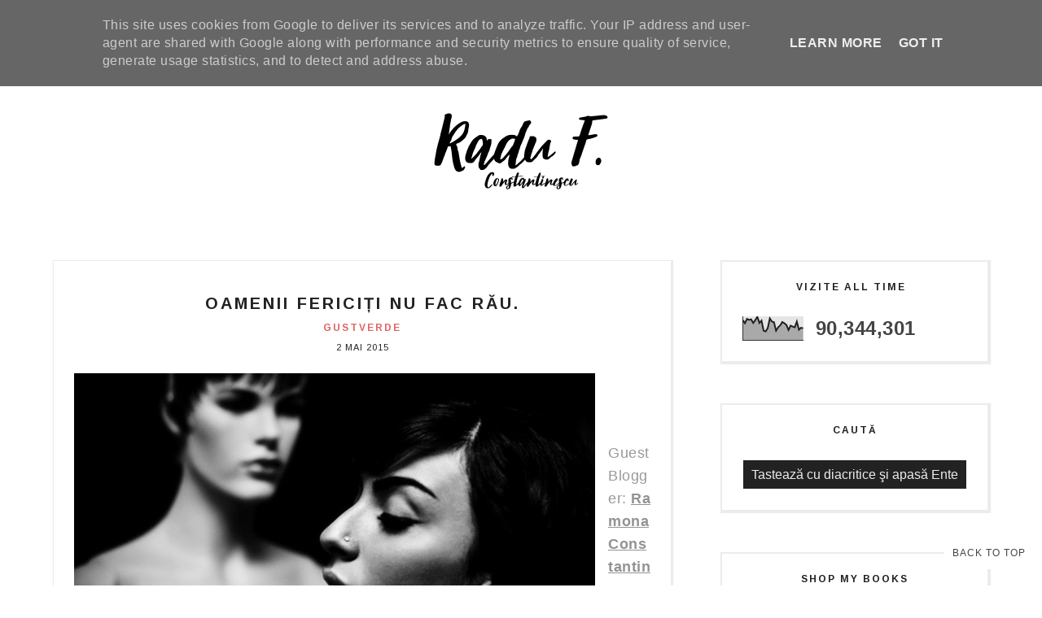

--- FILE ---
content_type: text/html; charset=UTF-8
request_url: https://www.radufconstantinescu.ro/b/stats?style=BLACK_TRANSPARENT&timeRange=ALL_TIME&token=APq4FmDNEKNbH8WdiPcOnfZkSfzWHzwVQZpcwhuSWU5nSV1gtqBTTLH_5xbFRTbNoiyRlS1Hlpiqyc-FjIaaF7HBtRrinV1tYw
body_size: 50
content:
{"total":90344301,"sparklineOptions":{"backgroundColor":{"fillOpacity":0.1,"fill":"#000000"},"series":[{"areaOpacity":0.3,"color":"#202020"}]},"sparklineData":[[0,84],[1,71],[2,89],[3,85],[4,87],[5,72],[6,84],[7,98],[8,72],[9,82],[10,40],[11,37],[12,51],[13,91],[14,78],[15,75],[16,40],[17,54],[18,62],[19,76],[20,71],[21,64],[22,43],[23,61],[24,57],[25,54],[26,78],[27,44],[28,52],[29,50]],"nextTickMs":102857}

--- FILE ---
content_type: text/javascript; charset=UTF-8
request_url: https://www.radufconstantinescu.ro/feeds/posts/summary/?callback=jQuery171047303616310038055_1769900195694&category=gustverde&max-results=5&alt=json-in-script
body_size: 4031
content:
// API callback
jQuery171047303616310038055_1769900195694({"version":"1.0","encoding":"UTF-8","feed":{"xmlns":"http://www.w3.org/2005/Atom","xmlns$openSearch":"http://a9.com/-/spec/opensearchrss/1.0/","xmlns$blogger":"http://schemas.google.com/blogger/2008","xmlns$georss":"http://www.georss.org/georss","xmlns$gd":"http://schemas.google.com/g/2005","xmlns$thr":"http://purl.org/syndication/thread/1.0","id":{"$t":"tag:blogger.com,1999:blog-2552187865529091294"},"updated":{"$t":"2025-09-20T12:11:40.411+03:00"},"category":[{"term":"nightreading"},{"term":"coffeereading"},{"term":"IWYT"},{"term":"gustverde"},{"term":"psihologie pentru oameni obisnuiti"},{"term":"Q\u0026A"},{"term":"Featured"},{"term":"avon"},{"term":"men only"},{"term":"daruieste viata"},{"term":"Green Point"},{"term":"Muza dixit"},{"term":"filosofia sexului"},{"term":"summer night reading"},{"term":"2sites4everystory"},{"term":"Necenzurat"},{"term":"blogging democracy"},{"term":"johnson"},{"term":"ENGLISH"},{"term":"bursa de fericire"},{"term":"După Noi"},{"term":"Laboratoarele Remedia"},{"term":"Persil"},{"term":"CRD"},{"term":"Electric Castle"},{"term":"PUR"},{"term":"Sarto bespoke"},{"term":"matrix"},{"term":"3cuvinte5minciuni"},{"term":"Avon pentru Valea Părului"},{"term":"Bookfest"},{"term":"Concurs"},{"term":"Heidi"},{"term":"Persil 360° Complete Clean"},{"term":"Romanian Art \u0026 Craft"},{"term":"avonspace"},{"term":"neplictisitor"},{"term":"nosette"},{"term":"#femeisurprinzatoare #heidisignature"},{"term":"Adevărații Eroi ai României"},{"term":"Bianca"},{"term":"Brita"},{"term":"Băiatul cu flori"},{"term":"Candy"},{"term":"Carla's Dreams"},{"term":"Crama Ceptura"},{"term":"Donăm sânge împreună"},{"term":"Every can counts"},{"term":"F. de la Filme"},{"term":"Grav de tot"},{"term":"Hoover"},{"term":"Hoover România"},{"term":"Libris"},{"term":"MX-5"},{"term":"Mazda Transfăgărășan Experience"},{"term":"Mega Image"},{"term":"Milka"},{"term":"MyShop"},{"term":"PeFață"},{"term":"Regina Maria"},{"term":"Responsabilitate"},{"term":"Sodastream"},{"term":"TheMs"},{"term":"Vremuri Bune"},{"term":"World Water Day"},{"term":"baneasashoppingcity"},{"term":"exces de sinceritate"},{"term":"fitness"},{"term":"forbiddenscents"},{"term":"igiena nazală"},{"term":"infrafit"},{"term":"inspirational"},{"term":"inteligența conjugală"},{"term":"jomalonelondon"},{"term":"liceu"},{"term":"noua carte"},{"term":"obsentum"},{"term":"radio sucks"},{"term":"raluca iliescu"},{"term":"restituiri"},{"term":"scandal"},{"term":"special"},{"term":"summer reading"},{"term":"îndoi"}],"title":{"type":"text","$t":"Radu F. Constantinescu"},"subtitle":{"type":"html","$t":""},"link":[{"rel":"http://schemas.google.com/g/2005#feed","type":"application/atom+xml","href":"https:\/\/www.radufconstantinescu.ro\/feeds\/posts\/summary"},{"rel":"self","type":"application/atom+xml","href":"https:\/\/www.blogger.com\/feeds\/2552187865529091294\/posts\/summary?alt=json-in-script\u0026max-results=5\u0026category=gustverde"},{"rel":"alternate","type":"text/html","href":"https:\/\/www.radufconstantinescu.ro\/search\/label\/gustverde"},{"rel":"hub","href":"http://pubsubhubbub.appspot.com/"},{"rel":"next","type":"application/atom+xml","href":"https:\/\/www.blogger.com\/feeds\/2552187865529091294\/posts\/summary?alt=json-in-script\u0026start-index=6\u0026max-results=5\u0026category=gustverde"}],"author":[{"name":{"$t":"Radu F. Constantinescu"},"uri":{"$t":"http:\/\/www.blogger.com\/profile\/00396098454941546517"},"email":{"$t":"noreply@blogger.com"},"gd$image":{"rel":"http://schemas.google.com/g/2005#thumbnail","width":"32","height":"32","src":"\/\/blogger.googleusercontent.com\/img\/b\/R29vZ2xl\/AVvXsEhmyhVw3BbH35YviVXWu_pL84sqM15WKla1ItEpjn7d5TXJ3ZLuqPWNXS8zB1Ub9n7icut-WCqQmzPOL7kP-L_EjQXdx0XB7tU7PVyNB-RrbRAchOSmcMQcWimAW1mZ5w\/s220\/eu.png"}}],"generator":{"version":"7.00","uri":"http://www.blogger.com","$t":"Blogger"},"openSearch$totalResults":{"$t":"52"},"openSearch$startIndex":{"$t":"1"},"openSearch$itemsPerPage":{"$t":"5"},"entry":[{"id":{"$t":"tag:blogger.com,1999:blog-2552187865529091294.post-8937522416694662627"},"published":{"$t":"2019-10-09T20:16:00.000+03:00"},"updated":{"$t":"2019-10-09T20:16:10.788+03:00"},"category":[{"scheme":"http://www.blogger.com/atom/ns#","term":"gustverde"},{"scheme":"http://www.blogger.com/atom/ns#","term":"Muza dixit"},{"scheme":"http://www.blogger.com/atom/ns#","term":"nightreading"}],"title":{"type":"text","$t":"Nu mai e la modă viața în doi, ci… viața în patru! Fiecare cu telefonul lui."},"summary":{"type":"text","$t":"\n\n\n\n\n\n\n\n\n*Guest blogger - Muza\n\n\n\n\n\nCât ești absent din timpul pe care îl petreceți împreună?\n\n\n\nMulte cupluri moderne știu mai multe despre ultimele bancuri, scandaluri sau breaking news de pe facebook decât unul despre celălalt.\u0026nbsp;\n\nSă-și dea seama că te-ai tuns? Nu-și dau seama când te-ai schimbat în alt om!\n\n\n\nSexul e pauza între două seriale. Seriale, nu episoade, că e la modă să faci "},"link":[{"rel":"edit","type":"application/atom+xml","href":"https:\/\/www.blogger.com\/feeds\/2552187865529091294\/posts\/default\/8937522416694662627"},{"rel":"self","type":"application/atom+xml","href":"https:\/\/www.blogger.com\/feeds\/2552187865529091294\/posts\/default\/8937522416694662627"},{"rel":"alternate","type":"text/html","href":"https:\/\/www.radufconstantinescu.ro\/2019\/10\/nu-mai-e-la-moda-viata-in-doi-ci-viata.html","title":"Nu mai e la modă viața în doi, ci… viața în patru! Fiecare cu telefonul lui."}],"author":[{"name":{"$t":"Radu F. Constantinescu"},"uri":{"$t":"http:\/\/www.blogger.com\/profile\/00396098454941546517"},"email":{"$t":"noreply@blogger.com"},"gd$image":{"rel":"http://schemas.google.com/g/2005#thumbnail","width":"32","height":"32","src":"\/\/blogger.googleusercontent.com\/img\/b\/R29vZ2xl\/AVvXsEhmyhVw3BbH35YviVXWu_pL84sqM15WKla1ItEpjn7d5TXJ3ZLuqPWNXS8zB1Ub9n7icut-WCqQmzPOL7kP-L_EjQXdx0XB7tU7PVyNB-RrbRAchOSmcMQcWimAW1mZ5w\/s220\/eu.png"}}],"media$thumbnail":{"xmlns$media":"http://search.yahoo.com/mrss/","url":"https:\/\/blogger.googleusercontent.com\/img\/b\/R29vZ2xl\/AVvXsEiZpCPEIy8LlZIrFRNFPizMbbTUR7d7ZnUfuYZQ6vutNRrCFGDOUD7YJgLvlewRCofdoYE-95qaIRYqtwI16f7snfcRFrSQdVYPrh7YFr51rB1qXVr5OYXJ5cyB9Bf3gRa8TkvIf3kpt7o\/s72-c\/DSC09309.jpg","height":"72","width":"72"}},{"id":{"$t":"tag:blogger.com,1999:blog-2552187865529091294.post-874802446885613328"},"published":{"$t":"2018-09-27T22:01:00.004+03:00"},"updated":{"$t":"2019-08-29T08:55:21.950+03:00"},"category":[{"scheme":"http://www.blogger.com/atom/ns#","term":"gustverde"},{"scheme":"http://www.blogger.com/atom/ns#","term":"nightreading"}],"title":{"type":"text","$t":"Fă-ți tu nevasta perfectă pe calculator și după aia printeaz-o :) "},"summary":{"type":"text","$t":"\np.p1 {margin: 0.0px 0.0px 0.0px 0.0px; font: 16.0px 'Helvetica Neue'; color: #000000; -webkit-text-stroke: #000000}\np.p2 {margin: 0.0px 0.0px 0.0px 0.0px; font: 16.0px 'Helvetica Neue'; color: #000000; -webkit-text-stroke: #000000; min-height: 18.0px}\nspan.s1 {font-kerning: none}\n\n\n\n\n\n\n\n\n\n\n\n\n\nPentru că în ultima vreme îmi scriu și mulți bărbați am făcut un test și i-am întrebat care e genul lor "},"link":[{"rel":"edit","type":"application/atom+xml","href":"https:\/\/www.blogger.com\/feeds\/2552187865529091294\/posts\/default\/874802446885613328"},{"rel":"self","type":"application/atom+xml","href":"https:\/\/www.blogger.com\/feeds\/2552187865529091294\/posts\/default\/874802446885613328"},{"rel":"alternate","type":"text/html","href":"https:\/\/www.radufconstantinescu.ro\/2018\/09\/fa-ti-tu-nevasta-perfecta-pe-calculator.html","title":"Fă-ți tu nevasta perfectă pe calculator și după aia printeaz-o :) "}],"author":[{"name":{"$t":"Radu F. Constantinescu"},"uri":{"$t":"http:\/\/www.blogger.com\/profile\/00396098454941546517"},"email":{"$t":"noreply@blogger.com"},"gd$image":{"rel":"http://schemas.google.com/g/2005#thumbnail","width":"32","height":"32","src":"\/\/blogger.googleusercontent.com\/img\/b\/R29vZ2xl\/AVvXsEhmyhVw3BbH35YviVXWu_pL84sqM15WKla1ItEpjn7d5TXJ3ZLuqPWNXS8zB1Ub9n7icut-WCqQmzPOL7kP-L_EjQXdx0XB7tU7PVyNB-RrbRAchOSmcMQcWimAW1mZ5w\/s220\/eu.png"}}],"media$thumbnail":{"xmlns$media":"http://search.yahoo.com/mrss/","url":"https:\/\/blogger.googleusercontent.com\/img\/b\/R29vZ2xl\/AVvXsEj-ff4cp7dhsnZZWnkpfMq2S6eiZSoLC5cqqBxKBcU6Qm7YqY-3do7pmX7k4bgSnbRFK5Maf3TBMIcJHuhAHQoWtMM9lr_VUCZVx6hBRPUH2GXJbRKJNRUbS3Q0G3XHphv1Iuc8zJhm3ZA\/s72-c\/Fa%25CC%2586-t%25CC%25A6i+tu+nevasta+perfecta%25CC%2586+pe+calculator+s%25CC%25A6i+dupa%25CC%2586+aia+printeaza%25CC%2586-o+-%2529+.001.png","height":"72","width":"72"}},{"id":{"$t":"tag:blogger.com,1999:blog-2552187865529091294.post-9096297616806506645"},"published":{"$t":"2018-09-02T21:22:00.005+03:00"},"updated":{"$t":"2018-09-02T21:23:32.256+03:00"},"category":[{"scheme":"http://www.blogger.com/atom/ns#","term":"gustverde"},{"scheme":"http://www.blogger.com/atom/ns#","term":"nightreading"}],"title":{"type":"text","$t":"De ce (ne) iubim bărbații? Guest post: Muza!"},"summary":{"type":"text","$t":"\np.p1 {margin: 0.0px 0.0px 0.0px 0.0px; text-align: justify; font: 15.0px 'Helvetica Neue'; color: #000000; -webkit-text-stroke: #000000}\np.p2 {margin: 0.0px 0.0px 0.0px 0.0px; text-align: justify; font: 15.0px 'Helvetica Neue'; color: #000000; -webkit-text-stroke: #000000; min-height: 17.0px}\nspan.s1 {font-kerning: none}\n\n\n\n\n\n\n\n\n\n\n\n\n\n\n\n\n\nCând o fostă colegă de serviciu m-a întrebat “cum e să "},"link":[{"rel":"edit","type":"application/atom+xml","href":"https:\/\/www.blogger.com\/feeds\/2552187865529091294\/posts\/default\/9096297616806506645"},{"rel":"self","type":"application/atom+xml","href":"https:\/\/www.blogger.com\/feeds\/2552187865529091294\/posts\/default\/9096297616806506645"},{"rel":"alternate","type":"text/html","href":"https:\/\/www.radufconstantinescu.ro\/2018\/09\/de-ce-ne-iubim-barbatii-guest-post-muza.html","title":"De ce (ne) iubim bărbații? Guest post: Muza!"}],"author":[{"name":{"$t":"Radu F. Constantinescu"},"uri":{"$t":"http:\/\/www.blogger.com\/profile\/00396098454941546517"},"email":{"$t":"noreply@blogger.com"},"gd$image":{"rel":"http://schemas.google.com/g/2005#thumbnail","width":"32","height":"32","src":"\/\/blogger.googleusercontent.com\/img\/b\/R29vZ2xl\/AVvXsEhmyhVw3BbH35YviVXWu_pL84sqM15WKla1ItEpjn7d5TXJ3ZLuqPWNXS8zB1Ub9n7icut-WCqQmzPOL7kP-L_EjQXdx0XB7tU7PVyNB-RrbRAchOSmcMQcWimAW1mZ5w\/s220\/eu.png"}}],"media$thumbnail":{"xmlns$media":"http://search.yahoo.com/mrss/","url":"https:\/\/blogger.googleusercontent.com\/img\/b\/R29vZ2xl\/AVvXsEhzAu7Yy_qwIxBnM9JbXApuu83sLAOYdl1xb9y29rBg3TphRgcOAGoT1N9OtgcwjTBmexcPlkUReBYHPMijht_NSUmP6nxvIVq32ojEkDP8Epi7IKrTevnXN5pExfjgX9kysl6ym0Ij8t4\/s72-c\/de+ce+ne.001.png","height":"72","width":"72"}},{"id":{"$t":"tag:blogger.com,1999:blog-2552187865529091294.post-7309097321479921091"},"published":{"$t":"2017-06-22T23:05:00.002+03:00"},"updated":{"$t":"2017-06-22T23:05:31.494+03:00"},"category":[{"scheme":"http://www.blogger.com/atom/ns#","term":"gustverde"}],"title":{"type":"text","$t":"5 plus 1 filme de văzut cu o femeie deșteaptă. No romance for me :) Guest blogger Ramona \"Muza\" Constantinescu"},"summary":{"type":"text","$t":"\n\n\n\nAi impresia că \"le-ai văzut pe toate\"?\u0026nbsp;\nCorect.\u0026nbsp;\nAi impresia.\u0026nbsp;\nPregătește-te pentru 5 plus una nopți în care nu o să mai poți să dormi. Singurică :))\nCu drag,\u0026nbsp;\nRamona\n\nP.S. Primele patru sunt favoritele mele la modul absolut.\u0026nbsp;\nUltimele două s-ar putea să pară prea mainstream, dar la King Arthur m-a dat gata și coloana sonoră, iar în Guardians 2 joacă Dumnezeu în rol "},"link":[{"rel":"edit","type":"application/atom+xml","href":"https:\/\/www.blogger.com\/feeds\/2552187865529091294\/posts\/default\/7309097321479921091"},{"rel":"self","type":"application/atom+xml","href":"https:\/\/www.blogger.com\/feeds\/2552187865529091294\/posts\/default\/7309097321479921091"},{"rel":"alternate","type":"text/html","href":"https:\/\/www.radufconstantinescu.ro\/2017\/06\/5-plus-1-filme-de-vazut-cu-o-femeie.html","title":"5 plus 1 filme de văzut cu o femeie deșteaptă. No romance for me :) Guest blogger Ramona \"Muza\" Constantinescu"}],"author":[{"name":{"$t":"Radu F. Constantinescu"},"uri":{"$t":"http:\/\/www.blogger.com\/profile\/00396098454941546517"},"email":{"$t":"noreply@blogger.com"},"gd$image":{"rel":"http://schemas.google.com/g/2005#thumbnail","width":"32","height":"32","src":"\/\/blogger.googleusercontent.com\/img\/b\/R29vZ2xl\/AVvXsEhmyhVw3BbH35YviVXWu_pL84sqM15WKla1ItEpjn7d5TXJ3ZLuqPWNXS8zB1Ub9n7icut-WCqQmzPOL7kP-L_EjQXdx0XB7tU7PVyNB-RrbRAchOSmcMQcWimAW1mZ5w\/s220\/eu.png"}}],"media$thumbnail":{"xmlns$media":"http://search.yahoo.com/mrss/","url":"https:\/\/blogger.googleusercontent.com\/img\/b\/R29vZ2xl\/AVvXsEi-471v85Xsqn9jC10kyZAUhwNjgx3sfsMBm5vCz7_6DIrEyibznlRrDrf8wfJ6rb_OgsJf_PI2btpnvGZMRco8CIOR6g8AL3PzNErbR-tznB33tOxD3VC2zUXi_1zLQojB_v8ETUQo32M\/s72-c\/3172260-acfwinternationalposter_1920.jpg","height":"72","width":"72"}},{"id":{"$t":"tag:blogger.com,1999:blog-2552187865529091294.post-5223275486245048330"},"published":{"$t":"2017-05-30T20:12:00.003+03:00"},"updated":{"$t":"2020-01-31T15:18:34.375+02:00"},"category":[{"scheme":"http://www.blogger.com/atom/ns#","term":"gustverde"}],"title":{"type":"text","$t":"Ce își doresc femeile? Teoria Muzei (o felie de carte)"},"summary":{"type":"text","$t":"\n\n\n\n\n\n\nDe acestă transformare a femeii este responsabil bărbatul, fie că-i place, fie că nu.\u0026nbsp;\n\n\n\nBărbatul secolului XIX cultiva politețea,\u0026nbsp;\n\nștia să-i facă femeii curte\u0026nbsp;\n\nși la propriu\u0026nbsp;\n\nși la figurat\u0026nbsp;\n\nși o punea într-o lumină aparte.\u0026nbsp;\n\n\n\nChiar dacă poveștile de dragoste eșuau adesea în platitudinea căsniciei, măcar începeau ca un roman de dragoste!\n\n\n\nSecolul XX a "},"link":[{"rel":"edit","type":"application/atom+xml","href":"https:\/\/www.blogger.com\/feeds\/2552187865529091294\/posts\/default\/5223275486245048330"},{"rel":"self","type":"application/atom+xml","href":"https:\/\/www.blogger.com\/feeds\/2552187865529091294\/posts\/default\/5223275486245048330"},{"rel":"alternate","type":"text/html","href":"https:\/\/www.radufconstantinescu.ro\/2017\/05\/ce-isi-doresc-femeile-teoria-muzei-o.html","title":"Ce își doresc femeile? Teoria Muzei (o felie de carte)"}],"author":[{"name":{"$t":"Radu F. Constantinescu"},"uri":{"$t":"http:\/\/www.blogger.com\/profile\/00396098454941546517"},"email":{"$t":"noreply@blogger.com"},"gd$image":{"rel":"http://schemas.google.com/g/2005#thumbnail","width":"32","height":"32","src":"\/\/blogger.googleusercontent.com\/img\/b\/R29vZ2xl\/AVvXsEhmyhVw3BbH35YviVXWu_pL84sqM15WKla1ItEpjn7d5TXJ3ZLuqPWNXS8zB1Ub9n7icut-WCqQmzPOL7kP-L_EjQXdx0XB7tU7PVyNB-RrbRAchOSmcMQcWimAW1mZ5w\/s220\/eu.png"}}],"media$thumbnail":{"xmlns$media":"http://search.yahoo.com/mrss/","url":"https:\/\/blogger.googleusercontent.com\/img\/b\/R29vZ2xl\/AVvXsEiooKr6uB0FLZlFeRFC72aMfKCLdXhd1RPYXSXtAh_ukM_SLjkkcKDQrfg9f7DOJtYZZj0HdUjK-T-1sSwJ_vGHkWlSD1j1sDTD83DAYCf1SQbjcsd7U7vVI0JpOwMqgDqqTogDrXzcA54\/s72-c\/muza+calita%25CC%2586t%25CC%25A6i.001.png","height":"72","width":"72"}}]}});